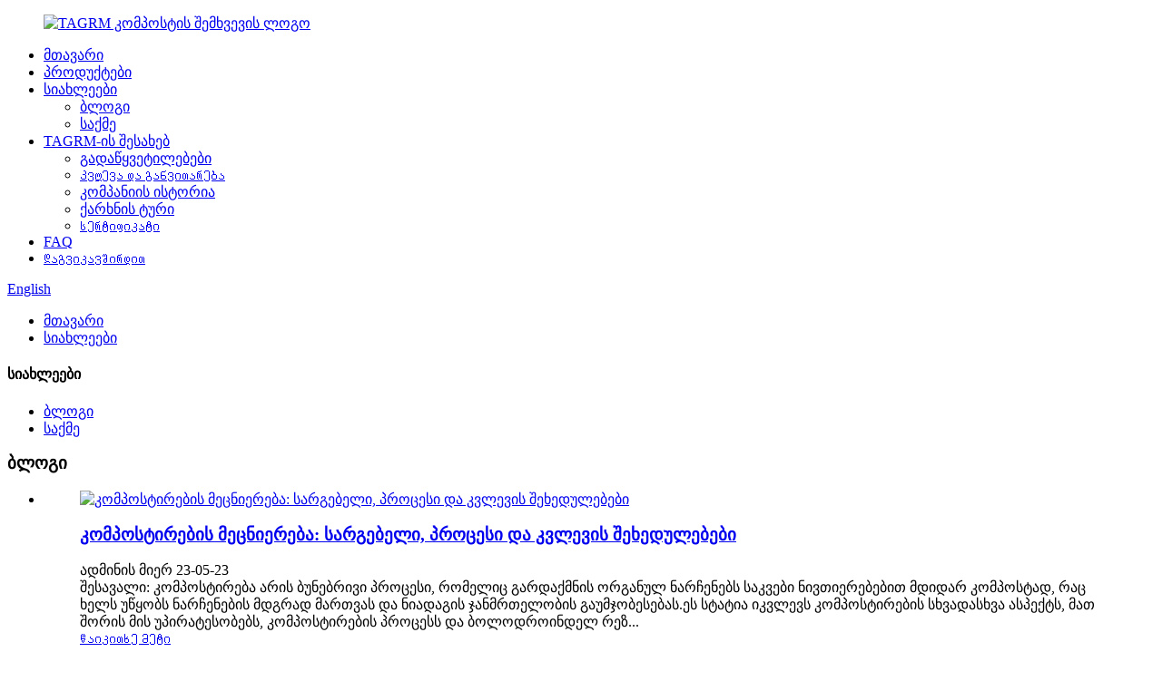

--- FILE ---
content_type: text/html
request_url: http://ka.compostturners.net/news_catalog/blog/
body_size: 12941
content:
<!DOCTYPE html> <html dir="ltr" lang="ka"> <head> <!-- Global site tag (gtag.js) - Google Analytics --> <script async src="https://www.googletagmanager.com/gtag/js?id=UA-203325128-1"></script> <script>
  window.dataLayer = window.dataLayer || [];
  function gtag(){dataLayer.push(arguments);}
  gtag('js', new Date());

  gtag('config', 'UA-203325128-1');
</script> <meta http-equiv="Content-Type" content="text/html; charset=UTF-8" /> <title>ბლოგი |</title> <meta name="viewport" content="width=device-width,initial-scale=1,minimum-scale=1,maximum-scale=1,user-scalable=no"> <link rel="apple-touch-icon-precomposed" href=""> <meta name="format-detection" content="telephone=no"> <meta name="apple-mobile-web-app-capable" content="yes"> <meta name="apple-mobile-web-app-status-bar-style" content="black"> <link href="//cdn.globalso.com/compostturners/style/global/style.css" rel="stylesheet" onload="this.onload=null;this.rel='stylesheet'"> <link href="//cdn.globalso.com/compostturners/style/public/public.css" rel="stylesheet" onload="this.onload=null;this.rel='stylesheet'">  <link rel="shortcut icon" href="//cdn.globalso.com/compostturners/公司LOGO-抠图_副本.png" /> <meta name="keywords" itemprop="keywords" content="კომპოსტირება, კომპოსტი, კომპოსტირების ტექნიკა, ორგანული ნარჩენები, კომპოსტირების ოპერაციები, კომპოსტირების საშუალებები, სათემო კომპოსტირება, ურბანული კომპოსტირება, სამრეწველო მასშტაბის კომპოსტირება, კომპოსტის სიმწიფე" />  <link rel="canonical" href="https://www.compostturners.net/news_catalog/blog/" /> <link href="//cdn.globalso.com/hide_search.css" rel="stylesheet"/><link href="//www.compostturners.net/style/ka.html.css" rel="stylesheet"/></head> <body> <div class="container"> <header class="web_head">     <div class="head_layer">       <div class="layout">         <figure class="logo"><a href="/">                 <img src="//cdn.globalso.com/compostturners/LOGO.png" alt="TAGRM კომპოსტის შემხვევის ლოგო">                 </a></figure>         <nav class="nav_wrap">           <ul class="head_nav">         <li><a href="/">მთავარი</a></li> <li><a href="/products/">პროდუქტები</a></li> <li class="current-menu-ancestor current-menu-parent"><a href="/news/">სიახლეები</a> <ul class="sub-menu"> 	<li class="nav-current"><a href="/news_catalog/blog">ბლოგი</a></li> 	<li><a href="/news_catalog/case">საქმე</a></li> </ul> </li> <li><a href="/about-tagrm-2/">TAGRM-ის შესახებ</a> <ul class="sub-menu"> 	<li><a href="/solutions/">გადაწყვეტილებები</a></li> 	<li><a href="/research-and-development/">Კვლევა და განვითარება</a></li> 	<li><a href="/company-history/">კომპანიის ისტორია</a></li> 	<li><a href="/factory-tour/">ქარხნის ტური</a></li> 	<li><a href="/certificate-2/">Სერტიფიკატი</a></li> </ul> </li> <li><a href="/faq/">FAQ</a></li> <li><a href="/contact-us/">Დაგვიკავშირდით</a></li>       </ul> 	  </nav>           <div class="head_right">  	            <b id="btn-search" class="btn--search"></b>                      <div class="change-language ensemble">   <div class="change-language-info">     <div class="change-language-title medium-title">        <div class="language-flag language-flag-en"><a href="https://www.compostturners.net/"><b class="country-flag"></b><span>English</span> </a></div>        <b class="language-icon"></b>      </div> 	<div class="change-language-cont sub-content">         <div class="empty"></div>     </div>   </div> </div> <!--theme262-->          </div> 		  <i class="head_left_bg"></i>           <i class="head_right_bg"></i>                 </div>     </div>       </header><div class="path_bar">     <div class="layout">       <ul>        <li> <a itemprop="breadcrumb" href="/">მთავარი</a></li><li> <a href="#">სიახლეები</a></li>       </ul>     </div>   </div> <section class="web_main page_main">   <div class="layout">     <aside class="aside">   <section class="aside-wrap">     <section class="side-widget">     <div class="side-tit-bar">       <h4 class="side-tit">სიახლეები</h4>     </div>     <ul class="side-cate">       <li class="nav-current"><a title="blog" href="/news_catalog/blog">ბლოგი</a></li> <li><a href="/news_catalog/case">საქმე</a></li>     </ul>   </section>      </section> </aside>    <section class="main">       <div class="blog_list">         <h1 class="page_title">ბლოგი</h1>         <ul>                     <li class="blog-item">             <figure class="item-wrap">                             <a class="item-img" href="/news/the-science-of-composting"><img class="blog-img" src="//cdn.globalso.com/compostturners/how-to-compost-1520281711_副本.jpg" alt="კომპოსტირების მეცნიერება: სარგებელი, პროცესი და კვლევის შეხედულებები"></a>                             <figcaption class="item-info">                 <h3 class="item-title"><a href="/news/the-science-of-composting">კომპოსტირების მეცნიერება: სარგებელი, პროცესი და კვლევის შეხედულებები</a></h3>                 <time>ადმინის მიერ 23-05-23</time>                 <div class="item-detail">შესავალი: კომპოსტირება არის ბუნებრივი პროცესი, რომელიც გარდაქმნის ორგანულ ნარჩენებს საკვები ნივთიერებებით მდიდარ კომპოსტად, რაც ხელს უწყობს ნარჩენების მდგრად მართვას და ნიადაგის ჯანმრთელობის გაუმჯობესებას.ეს სტატია იკვლევს კომპოსტირების სხვადასხვა ასპექტს, მათ შორის მის უპირატესობებს, კომპოსტირების პროცესს და ბოლოდროინდელ რეზ...</div>                 <a href="/news/the-science-of-composting/" class="item-more">Წაიკითხე მეტი</a> </figcaption>             </figure>           </li>                     <li class="blog-item">             <figure class="item-wrap">                             <a class="item-img" href="/news/how-to-properly-use-compost-on-farmland"><img class="blog-img" src="//cdn.globalso.com/compostturners/compost-used-in-farmland.jpg" alt="როგორ გამოვიყენოთ კომპოსტი სწორად ფერმერულ მიწაზე"></a>                             <figcaption class="item-info">                 <h3 class="item-title"><a href="/news/how-to-properly-use-compost-on-farmland">როგორ გამოვიყენოთ კომპოსტი სწორად ფერმერულ მიწაზე</a></h3>                 <time>ადმინის მიერ 23-05-08</time>                 <div class="item-detail">კომპოსტირება შესანიშნავი მიდგომაა სასოფლო-სამეურნეო ნიადაგის სტრუქტურისა და ნაყოფიერების გასაუმჯობესებლად.ფერმერებს შეუძლიათ გაზარდონ მოსავლიანობა, გამოიყენონ ნაკლები სინთეზური სასუქი და განავითარონ მდგრადი სოფლის მეურნეობა კომპოსტის გამოყენებით.იმისთვის, რომ კომპოსტი მაქსიმალურად აუმჯობესებს სასოფლო-სამეურნეო მიწას, სათანადო გამოყენება აუცილებელია...</div>                 <a href="/news/how-to-properly-use-compost-on-farmland/" class="item-more">Წაიკითხე მეტი</a> </figcaption>             </figure>           </li>                     <li class="blog-item">             <figure class="item-wrap">                             <a class="item-img" href="/news/5-steps-for-initial-processing-of-compost-raw-materials"><img class="blog-img" src="//cdn.globalso.com/compostturners/compost-pre-processing.jpg" alt="კომპოსტის ნედლეულის საწყისი დამუშავების 5 ნაბიჯი"></a>                             <figcaption class="item-info">                 <h3 class="item-title"><a href="/news/5-steps-for-initial-processing-of-compost-raw-materials">კომპოსტის ნედლეულის საწყისი დამუშავების 5 ნაბიჯი</a></h3>                 <time>ადმინის მიერ 23-03-24</time>                 <div class="item-detail">კომპოსტირება არის პროცესი, რომელიც ახდენს ორგანული ნარჩენების დეგრადაციას და სტაბილიზაციას მიკროორგანიზმების მოქმედებით ნიადაგის გამოყენებისთვის შესაფერისი პროდუქტის წარმოქმნის მიზნით.დუღილის პროცესი ასევე სხვა სახელია კომპოსტისთვის.ორგანული ნარჩენები მუდმივად უნდა იყოს მონელებული, სტაბილიზირებული და ორგანული ...</div>                 <a href="/news/5-steps-for-initial-processing-of-compost-raw-materials/" class="item-more">Წაიკითხე მეტი</a> </figcaption>             </figure>           </li>                     <li class="blog-item">             <figure class="item-wrap">                             <a class="item-img" href="/news/3-benefits-of-large-scale-compost-production"><img class="blog-img" src="//cdn.globalso.com/compostturners/M4800-6003381.jpg" alt="3 ფართომასშტაბიანი კომპოსტის წარმოების სარგებელი"></a>                             <figcaption class="item-info">                 <h3 class="item-title"><a href="/news/3-benefits-of-large-scale-compost-production">3 ფართომასშტაბიანი კომპოსტის წარმოების სარგებელი</a></h3>                 <time>ადმინის მიერ 23-03-02</time>                 <div class="item-detail">კომპოსტირება სულ უფრო პოპულარული ხდება, რადგან ადამიანები ეძებენ გზებს ნახშირბადის ანაბეჭდის შესამცირებლად.კომპოსტირება არის ორგანული ნარჩენების მასალების გადამუშავების ეფექტური გზა, ამასთან, უზრუნველყოფს მაღალი ხარისხის საკვები ნივთიერებების წყაროს, რომელიც შეიძლება გამოყენებულ იქნას ნიადაგის ნაყოფიერების გასაუმჯობესებლად და კულტურების აყვავებისთვის.როგორც...</div>                 <a href="/news/3-benefits-of-large-scale-compost-production/" class="item-more">Წაიკითხე მეტი</a> </figcaption>             </figure>           </li>                     <li class="blog-item">             <figure class="item-wrap">                             <a class="item-img" href="/news/how-to-design-an-organic-fertilizer-production-line"><img class="blog-img" src="//cdn.globalso.com/compostturners/微信图片_20220614151225_副本1.png" alt="როგორ შევქმნათ ორგანული სასუქის წარმოების ხაზი?"></a>                             <figcaption class="item-info">                 <h3 class="item-title"><a href="/news/how-to-design-an-organic-fertilizer-production-line">როგორ შევქმნათ ორგანული სასუქის წარმოების ხაზი?</a></h3>                 <time>ადმინის მიერ 23-02-22</time>                 <div class="item-detail">ორგანული საკვებისადმი ლტოლვამ და მისმა უპირატესობებმა გარემოზე განაპირობა ორგანული სასუქის წარმოების პოპულარობის ზრდა.მაქსიმალური ეფექტურობის, ეფექტურობისა და მდგრადობის უზრუნველსაყოფად, ორგანული სასუქის წარმოების ხაზის დაპროექტება მოითხოვს ფრთხილად დაგეგმვას და გათვალისწინებას...</div>                 <a href="/news/how-to-design-an-organic-fertilizer-production-line/" class="item-more">Წაიკითხე მეტი</a> </figcaption>             </figure>           </li>                     <li class="blog-item">             <figure class="item-wrap">                             <a class="item-img" href="/news/advantages-of-small-compost-turner"><img class="blog-img" src="//cdn.globalso.com/compostturners/M2000-800800滤镜1.png" alt="მცირე კომპოსტის შემხვევის უპირატესობები"></a>                             <figcaption class="item-info">                 <h3 class="item-title"><a href="/news/advantages-of-small-compost-turner">მცირე კომპოსტის შემხვევის უპირატესობები</a></h3>                 <time>ადმინის მიერ 23-01-30</time>                 <div class="item-detail">ცხოველური ნაკელი იდეალური ორგანული სასუქია სოფლის მეურნეობის წარმოებაში.სათანადო გამოყენებამ შეიძლება გააუმჯობესოს ნიადაგი, გააუმჯობესოს ნიადაგის ნაყოფიერება და თავიდან აიცილოს ნიადაგის ხარისხის დაქვეითება.თუმცა, პირდაპირ გამოყენებამ შეიძლება გამოიწვიოს გარემოს დაბინძურება და სოფლის მეურნეობის პროდუქტების დაბალი ხარისხი.დენისთვის...</div>                 <a href="/news/advantages-of-small-compost-turner/" class="item-more">Წაიკითხე მეტი</a> </figcaption>             </figure>           </li>                     <li class="blog-item">             <figure class="item-wrap">                             <a class="item-img" href="/news/12-materials-cause-compost-stink-and-bugs"><img class="blog-img" src="//cdn.globalso.com/compostturners/how-to-easily-make-a-compost.jpeg" alt="12 მასალა, რომელიც იწვევს კომპოსტის სუნს და ბუშტუკებს"></a>                             <figcaption class="item-info">                 <h3 class="item-title"><a href="/news/12-materials-cause-compost-stink-and-bugs">12 მასალა, რომელიც იწვევს კომპოსტის სუნს და ბუშტუკებს</a></h3>                 <time>ადმინის მიერ 22-09-02</time>                 <div class="item-detail">ახლა ბევრ მეგობარს მოსწონს სახლში კომპოსტის დამზადება, რამაც შეიძლება შეამციროს პესტიციდების გამოყენების სიხშირე, დაზოგოს ბევრი ფული და გააუმჯობესოს ნიადაგი ეზოში.მოდით ვისაუბროთ იმაზე, თუ როგორ ავიცილოთ თავიდან კომპოსტირება, როდესაც ის უფრო ჯანსაღი, მარტივია და თავიდან აიცილოთ მწერები ან სუნიანი.თუ გიყვართ ორგანული მებაღეობა...</div>                 <a href="/news/12-materials-cause-compost-stink-and-bugs/" class="item-more">Წაიკითხე მეტი</a> </figcaption>             </figure>           </li>                     <li class="blog-item">             <figure class="item-wrap">                             <a class="item-img" href="/news/how-to-make-compost-at-home"><img class="blog-img" src="//cdn.globalso.com/compostturners/maxresdefault.jpg" alt="როგორ მოვამზადოთ კომპოსტი სახლში?"></a>                             <figcaption class="item-info">                 <h3 class="item-title"><a href="/news/how-to-make-compost-at-home">როგორ მოვამზადოთ კომპოსტი სახლში?</a></h3>                 <time>ადმინის მიერ 22-08-18</time>                 <div class="item-detail">კომპოსტირება არის ციკლური ტექნიკა, რომელიც მოიცავს ბოსტნეულის სხვადასხვა კომპონენტის, მაგალითად, ბოსტნეულის ნარჩენების დაშლას და დუღილს ბოსტანში.ტოტები და ჩამოცვენილი ფოთლებიც კი შეიძლება დაბრუნდეს ნიადაგში კომპოსტირების სწორი პროცესით.ნარჩენი საკვებიდან მიღებული კომპოსტი...</div>                 <a href="/news/how-to-make-compost-at-home/" class="item-more">Წაიკითხე მეტი</a> </figcaption>             </figure>           </li>                     <li class="blog-item">             <figure class="item-wrap">                             <a class="item-img" href="/news/how-to-make-compost-from-weeds"><img class="blog-img" src="//cdn.globalso.com/compostturners/weeds-in-compost.jpg" alt="როგორ მოვამზადოთ კომპოსტი სარეველებისგან"></a>                             <figcaption class="item-info">                 <h3 class="item-title"><a href="/news/how-to-make-compost-from-weeds">როგორ მოვამზადოთ კომპოსტი სარეველებისგან</a></h3>                 <time>ადმინისტრატორის მიერ 22-08-11</time>                 <div class="item-detail">სარეველა ან ველური ბალახი ბუნებრივ ეკოსისტემაში ძალიან მტკიცე არსებობაა.სარეველას სარეველას ზოგადად სასოფლო-სამეურნეო წარმოების ან მებაღეობის დროს მაქსიმალურად ვიშორებთ.მაგრამ ამოღებული ბალახი არ არის უბრალოდ გადაყრილი, არამედ შეუძლია კარგი კომპოსტის შექმნა, თუ სათანადოდ კომპოსტირდება.სარეველების გამოყენება ...</div>                 <a href="/news/how-to-make-compost-from-weeds/" class="item-more">Წაიკითხე მეტი</a> </figcaption>             </figure>           </li>                     <li class="blog-item">             <figure class="item-wrap">                             <a class="item-img" href="/news/tips-for-making-compost"><img class="blog-img" src="//cdn.globalso.com/compostturners/compost-pile1.jpg" alt="5 რჩევა სახლში კომპოსტის მოსამზადებლად"></a>                             <figcaption class="item-info">                 <h3 class="item-title"><a href="/news/tips-for-making-compost">5 რჩევა სახლში კომპოსტის მოსამზადებლად</a></h3>                 <time>ადმინის მიერ 22-08-05</time>                 <div class="item-detail">ახლა უფრო და უფრო მეტი ოჯახი იწყებს სწავლას ხელთ არსებული ორგანული მასალების გამოყენებას კომპოსტის დასამზადებლად მათი ეზოს, ბაღის და პატარა ბოსტანის ნიადაგის გასაუმჯობესებლად.თუმცა, ზოგიერთი მეგობრის მიერ დამზადებული კომპოსტი ყოველთვის არასრულყოფილია და კომპოსტის დამზადების ზოგიერთი დეტალი ცოტა რამ არის ცნობილი, ამიტომ ჩვენ&#...</div>                 <a href="/news/tips-for-making-compost/" class="item-more">Წაიკითხე მეტი</a> </figcaption>             </figure>           </li>                   </ul>         <div class="page_bar">           <div class="pages"><a href='/news_catalog/blog/' class='current'>1</a><a href='/news_catalog/blog/page/2/'>2</a><a href='/news_catalog/blog/page/3/'>3</a><a href='/news_catalog/blog/page/4/'>4</a><a href="/news_catalog/blog/page/2/" >შემდეგი &gt;</a><a href='/news_catalog/blog/page/4/' class='extend' title='The Last Page'>>></a> <span class='current2'>გვერდი 1/4</span></div>         </div>       </div>     </section>   </div> </section>   <footer class="web_footer">     <section class="foot_service">       <div class="layout">    <div class="foot_items">        <nav class="foot_item foot_item_nav wow fadeInLeftA" data-wow-delay=".1s" data-wow-duration=".8s">             <div class="foot_item_hd">               <!--<h2 class="title">INFORMATION</h2>-->               <h2 class="title">მთავარი ბმულები</h2>                            </div>             <div class="foot_item_bd">               <ul class="foot_txt_list">               <li><a>ცხელი ტეგები</a></li> <li><a href="/sitemap.xml">საიტის რუკა.xml</a></li> <li><a href="/featured/">გამორჩეული პროდუქტები</a></li>               </ul>             </div>           </nav> 		  <nav class="foot_item foot_item_nav wow fadeInLeftA" data-wow-delay=".1s" data-wow-duration=".8s">             <div class="foot_item_hd">               <h2 class="title">მისამართი</h2>             </div>             <div class="foot_item_bd">               <address class="foot_contact_list">                 <ul>                   <li class="contact_item">                    <div class="contact_txt">                      <p class="item_val">NO.399, Wuxiang Avenue, Liangqing District, Nanning, Guangxi, ჩინეთი</p>                  </div>                   </li>                   <!--<li class="contact_item">                    <div class="contact_txt">                      <span class="contact_label">Call Us Now: </span>                       <p class="item_val"><a class="tel_link" href="tel:86-18070929871"></a>86-18070929871</p>                  </div>                   </li>                   <li class="contact_item">                    <div class="contact_txt">                      <p class="item_val"><a href="mailto:sale@tagrm.com" class="add_email12">sale@tagrm.com</a></p>                  </div>                   </li>-->                 </ul>               </address>             </div>           </nav>            	     <nav class="foot_item foot_item_contac wow fadeInLeftA" data-wow-delay=".1s" data-wow-duration=".8s">             <div class="foot_item_hd">               <h2 class="title">Საკონტაქტო ინფორმაცია</h2>             </div>             <div class="foot_item_bd">               <address class="foot_contact_list">                 <ul>                   <!--<li class="contact_item">                    <div class="contact_txt">                      <p class="item_val">NO.399, Wuxiang Avenue, Liangqing District, Nanning, Guangxi, China</p>                  </div>                   </li>-->                   <li class="contact_item">                    <div class="contact_txt">                      <img src="//cdn.globalso.com/compostturners/style/global/img/custom_service/footer_hotline.png">                      <span class="contact_label">დაგვირეკეთ ახლავე:</span>                       <p class="item_val"><a class="tel_link" href="tel:86-18070929871">86-18070929871</p></a>                   </div>                   </li>                   <li class="contact_item">                    <div class="contact_txt">                        <img src="//cdn.globalso.com/compostturners/style/global/img/custom_service/footer_mail.png">                      <p class="item_val"><a href="mailto:sale@tagrm.com" class="add_email12">sale@tagrm.com</a></p>                  </div>                   </li>                 </ul>               </address>             </div>           </nav>            		 <nav class="foot_item foot_item_follow wow fadeInLeftA" data-wow-delay=".1s" data-wow-duration=".8s">             <div class="foot_item_hd">               <h2 class="title">ᲛᲝᲒᲕᲧᲔᲕᲘ</h2>             </div>             <div class="foot_item_bd">               <div class="company_subscribe">                 <div class="learn_more">                   <a class="button" href="javascript:">გამოკითხვა ახლავე</a>                 </div>               </div>               <!--<ul class="foot_sns">                              <li><a target="_blank" href="https://www.facebook.com/"><img src="//cdn.globalso.com/compostturners/facebook.png" alt="facebook"></a></li>                         <li><a target="_blank" href=""><img src="//cdn.globalso.com/compostturners/linkedin.png" alt="linkedin"></a></li>                         <li><a target="_blank" href=""><img src="//cdn.globalso.com/compostturners/twitter.png" alt="twitter"></a></li>                         <li><a target="_blank" href=""><img src="//cdn.globalso.com/compostturners/youtube.png" alt="youtube"></a></li>                           </ul>-->             </div>                       </nav>                    </div>         <ul class="foot_sns">                              <li><a target="_blank" href="https://www.facebook.com/"><img src="//cdn.globalso.com/compostturners/facebook.png" alt="ფეისბუქი"></a></li>                         <li><a target="_blank" href=""><img src="//cdn.globalso.com/compostturners/linkedin.png" alt="linkedin"></a></li>                         <li><a target="_blank" href=""><img src="//cdn.globalso.com/compostturners/twitter.png" alt="ტვიტერი"></a></li>                         <li><a target="_blank" href=""><img src="//cdn.globalso.com/compostturners/youtube.png" alt="youtube"></a></li>                           </ul>       </div>     </section> 	 	  	      <section class="foot_bar wow fadeInUpA" data-wow-delay=".1s" data-wow-duration=".8s">       <div class="layout">         <div class="copyright">© საავტორო უფლება - 2010-2021: ყველა უფლება დაცულია.</div>       </div>     </section>   </footer> <aside class="scrollsidebar" id="scrollsidebar">   <div class="side_content">     <div class="side_list">       <header class="hd"><img src="//cdn.globalso.com/title_pic.png" alt="ონლაინ ინუირი"/></header>       <div class="cont">         <li><a class="email" href="javascript:" onclick="showMsgPop();">ელ.ფოსტის გაგზავნა</a></li>                                       </div>             <div class="t-code"> <a href=""><img width="120px" src="//cdn.globalso.com/compostturners/13822531567_副本.jpg" alt=""></a><br/>         <center>Android</center>       </div>                   <div class="t-code"> <a href=""><img width="120px" src="//cdn.globalso.com/compostturners/13822531567_副本.jpg" alt=""></a><br/>         <center>IOS</center>       </div>             <div class="side_title"><a  class="close_btn"><span>x</span></a></div>     </div>   </div>   <div class="show_btn"></div> </aside> <div class="inquiry-pop-bd">   <div class="inquiry-pop"> <i class="ico-close-pop" onclick="hideMsgPop();"></i>      <script type="text/javascript" src="//www.globalso.site/form.js"></script>    </div> </div> </div> <div class="web-search"> <b id="btn-search-close" class="btn--search-close"></b>   <div style=" width:100%">     <div class="head-search">       <form  action="/search.php" method="get">         <input class="search-ipt" name="s" placeholder="Start Typing..." />         <input class="search-btn" type="submit" value=" " /> 		<input type="hidden" name="cat" value="490"/>         <span class="search-attr">დააჭირეთ Enter საძიებლად ან ESC დახურვისთვის</span>       </form>     </div>   </div> </div> <script type="text/javascript" src="//cdn.globalso.com/compostturners/style/global/js/jquery.min.js"></script>  <script type="text/javascript" src="//cdn.globalso.com/compostturners/style/global/js/common.js"></script> <script type="text/javascript" src="//cdn.globalso.com/compostturners/style/public/public.js"></script>  <!--[if lt IE 9]> <script src="//cdn.globalso.com/compostturners/style/global/js/html5.js"></script> <![endif]--> <ul class="prisna-wp-translate-seo" id="prisna-translator-seo"><li class="language-flag language-flag-en"><a href="https://www.compostturners.net/news_catalog/blog/" title="English" target="_blank"><b class="country-flag"></b><span>English</span></a></li><li class="language-flag language-flag-en"><a href="http://en.compostturners.net/news_catalog/blog/" title="English" target="_blank"><b class="country-flag"></b><span>English</span></a></li><li class="language-flag language-flag-zh"><a href="http://zh.compostturners.net/news_catalog/blog/" title="Chinese" target="_blank"><b class="country-flag"></b><span>Chinese</span></a></li><li class="language-flag language-flag-zh-TW"><a href="http://zh-TW.compostturners.net/news_catalog/blog/" title="Chinese" target="_blank"><b class="country-flag"></b><span>Chinese</span></a></li><li class="language-flag language-flag-fr"><a href="http://fr.compostturners.net/news_catalog/blog/" title="French" target="_blank"><b class="country-flag"></b><span>French</span></a></li><li class="language-flag language-flag-de"><a href="http://de.compostturners.net/news_catalog/blog/" title="German" target="_blank"><b class="country-flag"></b><span>German</span></a></li><li class="language-flag language-flag-pt"><a href="http://pt.compostturners.net/news_catalog/blog/" title="Portuguese" target="_blank"><b class="country-flag"></b><span>Portuguese</span></a></li><li class="language-flag language-flag-es"><a href="http://es.compostturners.net/news_catalog/blog/" title="Spanish" target="_blank"><b class="country-flag"></b><span>Spanish</span></a></li><li class="language-flag language-flag-ru"><a href="http://ru.compostturners.net/news_catalog/blog/" title="Russian" target="_blank"><b class="country-flag"></b><span>Russian</span></a></li><li class="language-flag language-flag-ja"><a href="http://ja.compostturners.net/news_catalog/blog/" title="Japanese" target="_blank"><b class="country-flag"></b><span>Japanese</span></a></li><li class="language-flag language-flag-ko"><a href="http://ko.compostturners.net/news_catalog/blog/" title="Korean" target="_blank"><b class="country-flag"></b><span>Korean</span></a></li><li class="language-flag language-flag-ar"><a href="http://ar.compostturners.net/news_catalog/blog/" title="Arabic" target="_blank"><b class="country-flag"></b><span>Arabic</span></a></li><li class="language-flag language-flag-ga"><a href="http://ga.compostturners.net/news_catalog/blog/" title="Irish" target="_blank"><b class="country-flag"></b><span>Irish</span></a></li><li class="language-flag language-flag-el"><a href="http://el.compostturners.net/news_catalog/blog/" title="Greek" target="_blank"><b class="country-flag"></b><span>Greek</span></a></li><li class="language-flag language-flag-tr"><a href="http://tr.compostturners.net/news_catalog/blog/" title="Turkish" target="_blank"><b class="country-flag"></b><span>Turkish</span></a></li><li class="language-flag language-flag-it"><a href="http://it.compostturners.net/news_catalog/blog/" title="Italian" target="_blank"><b class="country-flag"></b><span>Italian</span></a></li><li class="language-flag language-flag-da"><a href="http://da.compostturners.net/news_catalog/blog/" title="Danish" target="_blank"><b class="country-flag"></b><span>Danish</span></a></li><li class="language-flag language-flag-ro"><a href="http://ro.compostturners.net/news_catalog/blog/" title="Romanian" target="_blank"><b class="country-flag"></b><span>Romanian</span></a></li><li class="language-flag language-flag-id"><a href="http://id.compostturners.net/news_catalog/blog/" title="Indonesian" target="_blank"><b class="country-flag"></b><span>Indonesian</span></a></li><li class="language-flag language-flag-cs"><a href="http://cs.compostturners.net/news_catalog/blog/" title="Czech" target="_blank"><b class="country-flag"></b><span>Czech</span></a></li><li class="language-flag language-flag-af"><a href="http://af.compostturners.net/news_catalog/blog/" title="Afrikaans" target="_blank"><b class="country-flag"></b><span>Afrikaans</span></a></li><li class="language-flag language-flag-sv"><a href="http://sv.compostturners.net/news_catalog/blog/" title="Swedish" target="_blank"><b class="country-flag"></b><span>Swedish</span></a></li><li class="language-flag language-flag-pl"><a href="http://pl.compostturners.net/news_catalog/blog/" title="Polish" target="_blank"><b class="country-flag"></b><span>Polish</span></a></li><li class="language-flag language-flag-eu"><a href="http://eu.compostturners.net/news_catalog/blog/" title="Basque" target="_blank"><b class="country-flag"></b><span>Basque</span></a></li><li class="language-flag language-flag-ca"><a href="http://ca.compostturners.net/news_catalog/blog/" title="Catalan" target="_blank"><b class="country-flag"></b><span>Catalan</span></a></li><li class="language-flag language-flag-eo"><a href="http://eo.compostturners.net/news_catalog/blog/" title="Esperanto" target="_blank"><b class="country-flag"></b><span>Esperanto</span></a></li><li class="language-flag language-flag-hi"><a href="http://hi.compostturners.net/news_catalog/blog/" title="Hindi" target="_blank"><b class="country-flag"></b><span>Hindi</span></a></li><li class="language-flag language-flag-lo"><a href="http://lo.compostturners.net/news_catalog/blog/" title="Lao" target="_blank"><b class="country-flag"></b><span>Lao</span></a></li><li class="language-flag language-flag-sq"><a href="http://sq.compostturners.net/news_catalog/blog/" title="Albanian" target="_blank"><b class="country-flag"></b><span>Albanian</span></a></li><li class="language-flag language-flag-am"><a href="http://am.compostturners.net/news_catalog/blog/" title="Amharic" target="_blank"><b class="country-flag"></b><span>Amharic</span></a></li><li class="language-flag language-flag-hy"><a href="http://hy.compostturners.net/news_catalog/blog/" title="Armenian" target="_blank"><b class="country-flag"></b><span>Armenian</span></a></li><li class="language-flag language-flag-az"><a href="http://az.compostturners.net/news_catalog/blog/" title="Azerbaijani" target="_blank"><b class="country-flag"></b><span>Azerbaijani</span></a></li><li class="language-flag language-flag-be"><a href="http://be.compostturners.net/news_catalog/blog/" title="Belarusian" target="_blank"><b class="country-flag"></b><span>Belarusian</span></a></li><li class="language-flag language-flag-bn"><a href="http://bn.compostturners.net/news_catalog/blog/" title="Bengali" target="_blank"><b class="country-flag"></b><span>Bengali</span></a></li><li class="language-flag language-flag-bs"><a href="http://bs.compostturners.net/news_catalog/blog/" title="Bosnian" target="_blank"><b class="country-flag"></b><span>Bosnian</span></a></li><li class="language-flag language-flag-bg"><a href="http://bg.compostturners.net/news_catalog/blog/" title="Bulgarian" target="_blank"><b class="country-flag"></b><span>Bulgarian</span></a></li><li class="language-flag language-flag-ceb"><a href="http://ceb.compostturners.net/news_catalog/blog/" title="Cebuano" target="_blank"><b class="country-flag"></b><span>Cebuano</span></a></li><li class="language-flag language-flag-ny"><a href="http://ny.compostturners.net/news_catalog/blog/" title="Chichewa" target="_blank"><b class="country-flag"></b><span>Chichewa</span></a></li><li class="language-flag language-flag-co"><a href="http://co.compostturners.net/news_catalog/blog/" title="Corsican" target="_blank"><b class="country-flag"></b><span>Corsican</span></a></li><li class="language-flag language-flag-hr"><a href="http://hr.compostturners.net/news_catalog/blog/" title="Croatian" target="_blank"><b class="country-flag"></b><span>Croatian</span></a></li><li class="language-flag language-flag-nl"><a href="http://nl.compostturners.net/news_catalog/blog/" title="Dutch" target="_blank"><b class="country-flag"></b><span>Dutch</span></a></li><li class="language-flag language-flag-et"><a href="http://et.compostturners.net/news_catalog/blog/" title="Estonian" target="_blank"><b class="country-flag"></b><span>Estonian</span></a></li><li class="language-flag language-flag-tl"><a href="http://tl.compostturners.net/news_catalog/blog/" title="Filipino" target="_blank"><b class="country-flag"></b><span>Filipino</span></a></li><li class="language-flag language-flag-fi"><a href="http://fi.compostturners.net/news_catalog/blog/" title="Finnish" target="_blank"><b class="country-flag"></b><span>Finnish</span></a></li><li class="language-flag language-flag-fy"><a href="http://fy.compostturners.net/news_catalog/blog/" title="Frisian" target="_blank"><b class="country-flag"></b><span>Frisian</span></a></li><li class="language-flag language-flag-gl"><a href="http://gl.compostturners.net/news_catalog/blog/" title="Galician" target="_blank"><b class="country-flag"></b><span>Galician</span></a></li><li class="language-flag language-flag-ka"><a href="http://ka.compostturners.net/news_catalog/blog/" title="Georgian" target="_blank"><b class="country-flag"></b><span>Georgian</span></a></li><li class="language-flag language-flag-gu"><a href="http://gu.compostturners.net/news_catalog/blog/" title="Gujarati" target="_blank"><b class="country-flag"></b><span>Gujarati</span></a></li><li class="language-flag language-flag-ht"><a href="http://ht.compostturners.net/news_catalog/blog/" title="Haitian" target="_blank"><b class="country-flag"></b><span>Haitian</span></a></li><li class="language-flag language-flag-ha"><a href="http://ha.compostturners.net/news_catalog/blog/" title="Hausa" target="_blank"><b class="country-flag"></b><span>Hausa</span></a></li><li class="language-flag language-flag-haw"><a href="http://haw.compostturners.net/news_catalog/blog/" title="Hawaiian" target="_blank"><b class="country-flag"></b><span>Hawaiian</span></a></li><li class="language-flag language-flag-iw"><a href="http://iw.compostturners.net/news_catalog/blog/" title="Hebrew" target="_blank"><b class="country-flag"></b><span>Hebrew</span></a></li><li class="language-flag language-flag-hmn"><a href="http://hmn.compostturners.net/news_catalog/blog/" title="Hmong" target="_blank"><b class="country-flag"></b><span>Hmong</span></a></li><li class="language-flag language-flag-hu"><a href="http://hu.compostturners.net/news_catalog/blog/" title="Hungarian" target="_blank"><b class="country-flag"></b><span>Hungarian</span></a></li><li class="language-flag language-flag-is"><a href="http://is.compostturners.net/news_catalog/blog/" title="Icelandic" target="_blank"><b class="country-flag"></b><span>Icelandic</span></a></li><li class="language-flag language-flag-ig"><a href="http://ig.compostturners.net/news_catalog/blog/" title="Igbo" target="_blank"><b class="country-flag"></b><span>Igbo</span></a></li><li class="language-flag language-flag-jw"><a href="http://jw.compostturners.net/news_catalog/blog/" title="Javanese" target="_blank"><b class="country-flag"></b><span>Javanese</span></a></li><li class="language-flag language-flag-kn"><a href="http://kn.compostturners.net/news_catalog/blog/" title="Kannada" target="_blank"><b class="country-flag"></b><span>Kannada</span></a></li><li class="language-flag language-flag-kk"><a href="http://kk.compostturners.net/news_catalog/blog/" title="Kazakh" target="_blank"><b class="country-flag"></b><span>Kazakh</span></a></li><li class="language-flag language-flag-km"><a href="http://km.compostturners.net/news_catalog/blog/" title="Khmer" target="_blank"><b class="country-flag"></b><span>Khmer</span></a></li><li class="language-flag language-flag-ku"><a href="http://ku.compostturners.net/news_catalog/blog/" title="Kurdish" target="_blank"><b class="country-flag"></b><span>Kurdish</span></a></li><li class="language-flag language-flag-ky"><a href="http://ky.compostturners.net/news_catalog/blog/" title="Kyrgyz" target="_blank"><b class="country-flag"></b><span>Kyrgyz</span></a></li><li class="language-flag language-flag-la"><a href="http://la.compostturners.net/news_catalog/blog/" title="Latin" target="_blank"><b class="country-flag"></b><span>Latin</span></a></li><li class="language-flag language-flag-lv"><a href="http://lv.compostturners.net/news_catalog/blog/" title="Latvian" target="_blank"><b class="country-flag"></b><span>Latvian</span></a></li><li class="language-flag language-flag-lt"><a href="http://lt.compostturners.net/news_catalog/blog/" title="Lithuanian" target="_blank"><b class="country-flag"></b><span>Lithuanian</span></a></li><li class="language-flag language-flag-lb"><a href="http://lb.compostturners.net/news_catalog/blog/" title="Luxembou.." target="_blank"><b class="country-flag"></b><span>Luxembou..</span></a></li><li class="language-flag language-flag-mk"><a href="http://mk.compostturners.net/news_catalog/blog/" title="Macedonian" target="_blank"><b class="country-flag"></b><span>Macedonian</span></a></li><li class="language-flag language-flag-mg"><a href="http://mg.compostturners.net/news_catalog/blog/" title="Malagasy" target="_blank"><b class="country-flag"></b><span>Malagasy</span></a></li><li class="language-flag language-flag-ms"><a href="http://ms.compostturners.net/news_catalog/blog/" title="Malay" target="_blank"><b class="country-flag"></b><span>Malay</span></a></li><li class="language-flag language-flag-ml"><a href="http://ml.compostturners.net/news_catalog/blog/" title="Malayalam" target="_blank"><b class="country-flag"></b><span>Malayalam</span></a></li><li class="language-flag language-flag-mt"><a href="http://mt.compostturners.net/news_catalog/blog/" title="Maltese" target="_blank"><b class="country-flag"></b><span>Maltese</span></a></li><li class="language-flag language-flag-mi"><a href="http://mi.compostturners.net/news_catalog/blog/" title="Maori" target="_blank"><b class="country-flag"></b><span>Maori</span></a></li><li class="language-flag language-flag-mr"><a href="http://mr.compostturners.net/news_catalog/blog/" title="Marathi" target="_blank"><b class="country-flag"></b><span>Marathi</span></a></li><li class="language-flag language-flag-mn"><a href="http://mn.compostturners.net/news_catalog/blog/" title="Mongolian" target="_blank"><b class="country-flag"></b><span>Mongolian</span></a></li><li class="language-flag language-flag-my"><a href="http://my.compostturners.net/news_catalog/blog/" title="Burmese" target="_blank"><b class="country-flag"></b><span>Burmese</span></a></li><li class="language-flag language-flag-ne"><a href="http://ne.compostturners.net/news_catalog/blog/" title="Nepali" target="_blank"><b class="country-flag"></b><span>Nepali</span></a></li><li class="language-flag language-flag-no"><a href="http://no.compostturners.net/news_catalog/blog/" title="Norwegian" target="_blank"><b class="country-flag"></b><span>Norwegian</span></a></li><li class="language-flag language-flag-ps"><a href="http://ps.compostturners.net/news_catalog/blog/" title="Pashto" target="_blank"><b class="country-flag"></b><span>Pashto</span></a></li><li class="language-flag language-flag-fa"><a href="http://fa.compostturners.net/news_catalog/blog/" title="Persian" target="_blank"><b class="country-flag"></b><span>Persian</span></a></li><li class="language-flag language-flag-pa"><a href="http://pa.compostturners.net/news_catalog/blog/" title="Punjabi" target="_blank"><b class="country-flag"></b><span>Punjabi</span></a></li><li class="language-flag language-flag-sr"><a href="http://sr.compostturners.net/news_catalog/blog/" title="Serbian" target="_blank"><b class="country-flag"></b><span>Serbian</span></a></li><li class="language-flag language-flag-st"><a href="http://st.compostturners.net/news_catalog/blog/" title="Sesotho" target="_blank"><b class="country-flag"></b><span>Sesotho</span></a></li><li class="language-flag language-flag-si"><a href="http://si.compostturners.net/news_catalog/blog/" title="Sinhala" target="_blank"><b class="country-flag"></b><span>Sinhala</span></a></li><li class="language-flag language-flag-sk"><a href="http://sk.compostturners.net/news_catalog/blog/" title="Slovak" target="_blank"><b class="country-flag"></b><span>Slovak</span></a></li><li class="language-flag language-flag-sl"><a href="http://sl.compostturners.net/news_catalog/blog/" title="Slovenian" target="_blank"><b class="country-flag"></b><span>Slovenian</span></a></li><li class="language-flag language-flag-so"><a href="http://so.compostturners.net/news_catalog/blog/" title="Somali" target="_blank"><b class="country-flag"></b><span>Somali</span></a></li><li class="language-flag language-flag-sm"><a href="http://sm.compostturners.net/news_catalog/blog/" title="Samoan" target="_blank"><b class="country-flag"></b><span>Samoan</span></a></li><li class="language-flag language-flag-gd"><a href="http://gd.compostturners.net/news_catalog/blog/" title="Scots Gaelic" target="_blank"><b class="country-flag"></b><span>Scots Gaelic</span></a></li><li class="language-flag language-flag-sn"><a href="http://sn.compostturners.net/news_catalog/blog/" title="Shona" target="_blank"><b class="country-flag"></b><span>Shona</span></a></li><li class="language-flag language-flag-sd"><a href="http://sd.compostturners.net/news_catalog/blog/" title="Sindhi" target="_blank"><b class="country-flag"></b><span>Sindhi</span></a></li><li class="language-flag language-flag-su"><a href="http://su.compostturners.net/news_catalog/blog/" title="Sundanese" target="_blank"><b class="country-flag"></b><span>Sundanese</span></a></li><li class="language-flag language-flag-sw"><a href="http://sw.compostturners.net/news_catalog/blog/" title="Swahili" target="_blank"><b class="country-flag"></b><span>Swahili</span></a></li><li class="language-flag language-flag-tg"><a href="http://tg.compostturners.net/news_catalog/blog/" title="Tajik" target="_blank"><b class="country-flag"></b><span>Tajik</span></a></li><li class="language-flag language-flag-ta"><a href="http://ta.compostturners.net/news_catalog/blog/" title="Tamil" target="_blank"><b class="country-flag"></b><span>Tamil</span></a></li><li class="language-flag language-flag-te"><a href="http://te.compostturners.net/news_catalog/blog/" title="Telugu" target="_blank"><b class="country-flag"></b><span>Telugu</span></a></li><li class="language-flag language-flag-th"><a href="http://th.compostturners.net/news_catalog/blog/" title="Thai" target="_blank"><b class="country-flag"></b><span>Thai</span></a></li><li class="language-flag language-flag-uk"><a href="http://uk.compostturners.net/news_catalog/blog/" title="Ukrainian" target="_blank"><b class="country-flag"></b><span>Ukrainian</span></a></li><li class="language-flag language-flag-ur"><a href="http://ur.compostturners.net/news_catalog/blog/" title="Urdu" target="_blank"><b class="country-flag"></b><span>Urdu</span></a></li><li class="language-flag language-flag-uz"><a href="http://uz.compostturners.net/news_catalog/blog/" title="Uzbek" target="_blank"><b class="country-flag"></b><span>Uzbek</span></a></li><li class="language-flag language-flag-vi"><a href="http://vi.compostturners.net/news_catalog/blog/" title="Vietnamese" target="_blank"><b class="country-flag"></b><span>Vietnamese</span></a></li><li class="language-flag language-flag-cy"><a href="http://cy.compostturners.net/news_catalog/blog/" title="Welsh" target="_blank"><b class="country-flag"></b><span>Welsh</span></a></li><li class="language-flag language-flag-xh"><a href="http://xh.compostturners.net/news_catalog/blog/" title="Xhosa" target="_blank"><b class="country-flag"></b><span>Xhosa</span></a></li><li class="language-flag language-flag-yi"><a href="http://yi.compostturners.net/news_catalog/blog/" title="Yiddish" target="_blank"><b class="country-flag"></b><span>Yiddish</span></a></li><li class="language-flag language-flag-yo"><a href="http://yo.compostturners.net/news_catalog/blog/" title="Yoruba" target="_blank"><b class="country-flag"></b><span>Yoruba</span></a></li><li class="language-flag language-flag-zu"><a href="http://zu.compostturners.net/news_catalog/blog/" title="Zulu" target="_blank"><b class="country-flag"></b><span>Zulu</span></a></li><li class="language-flag language-flag-rw"><a href="http://rw.compostturners.net/news_catalog/blog/" title="Kinyarwanda" target="_blank"><b class="country-flag"></b><span>Kinyarwanda</span></a></li><li class="language-flag language-flag-tt"><a href="http://tt.compostturners.net/news_catalog/blog/" title="Tatar" target="_blank"><b class="country-flag"></b><span>Tatar</span></a></li><li class="language-flag language-flag-or"><a href="http://or.compostturners.net/news_catalog/blog/" title="Oriya" target="_blank"><b class="country-flag"></b><span>Oriya</span></a></li><li class="language-flag language-flag-tk"><a href="http://tk.compostturners.net/news_catalog/blog/" title="Turkmen" target="_blank"><b class="country-flag"></b><span>Turkmen</span></a></li><li class="language-flag language-flag-ug"><a href="http://ug.compostturners.net/news_catalog/blog/" title="Uyghur" target="_blank"><b class="country-flag"></b><span>Uyghur</span></a></li></ul>  <script type="text/javascript" src="//cdn.goodao.net/style/js/translator-dropdown.js?ver=1.11"></script><script type="text/javascript">/*<![CDATA[*/var _prisna_translate=_prisna_translate||{languages:["en","fr","es","de","ru","ar","ko","ja","it","pt","ga","da","id","tr","sv","ro","pl","cs","eu","ca","eo","hi","el","ms","sr","sw","th","vi","cy","sk","lv","mt","hu","gl","gu","et","bn","sq","be","nl","tl","is","ht","lt","no","sl","ta","uk","yi","ur","te","fa","mk","kn","iw","fi","hr","bg","az","ka","af","st","si","so","su","tg","uz","yo","zu","pa","jw","kk","km","ceb","ny","lo","la","mg","ml","mi","mn","mr","my","ne","ig","hmn","ha","bs","hy","zh-TW","zh-CN","am","fy","co","ku","ps","lb","ky","sm","gd","sn","sd","xh","haw"],scrollBarLanguages:"15",flags:false,shortNames:true,targetSelector:"body,title",locationWidget:false,location:".transall",translateAttributes:true,translateTitleAttribute:true,translateAltAttribute:true,translatePlaceholderAttribute:true,translateMetaTags:"keywords,description,og:title,og:description,og:locale,og:url",localStorage:true,localStorageExpires:"1",backgroundColor:"transparent",fontColor:"transparent",nativeLanguagesNames:{"id":"Bahasa Indonesia","bs":"\u0431\u043e\u0441\u0430\u043d\u0441\u043a\u0438","my":"\u1019\u103c\u1014\u103a\u1019\u102c\u1018\u102c\u101e\u102c","kk":"\u049a\u0430\u0437\u0430\u049b","km":"\u1797\u17b6\u179f\u17b6\u1781\u17d2\u1798\u17c2\u179a","lo":"\u0e9e\u0eb2\u0eaa\u0eb2\u0ea5\u0eb2\u0ea7","mn":"\u041c\u043e\u043d\u0433\u043e\u043b \u0445\u044d\u043b","tg":"\u0422\u043e\u04b7\u0438\u043a\u04e3","ca":"Catal\u00e0","uz":"O\u02bbzbekcha","yo":"\u00c8d\u00e8 Yor\u00f9b\u00e1","si":"\u0dc3\u0dd2\u0d82\u0dc4\u0dbd","ne":"\u0928\u0947\u092a\u093e\u0932\u0940","pa":"\u0a2a\u0a70\u0a1c\u0a3e\u0a2c\u0a40","cs":"\u010ce\u0161tina","mr":"\u092e\u0930\u093e\u0920\u0940","ml":"\u0d2e\u0d32\u0d2f\u0d3e\u0d33\u0d02","hy":"\u0570\u0561\u0575\u0565\u0580\u0565\u0576","da":"Dansk","de":"Deutsch","es":"Espa\u00f1ol","fr":"Fran\u00e7ais","hr":"Hrvatski","it":"Italiano","lv":"Latvie\u0161u","lt":"Lietuvi\u0173","hu":"Magyar","nl":"Nederlands","no":"Norsk\u200e","pl":"Polski","pt":"Portugu\u00eas","ro":"Rom\u00e2n\u0103","sk":"Sloven\u010dina","sl":"Sloven\u0161\u010dina","fi":"Suomi","sv":"Svenska","tr":"T\u00fcrk\u00e7e","vi":"Ti\u1ebfng Vi\u1ec7t","el":"\u0395\u03bb\u03bb\u03b7\u03bd\u03b9\u03ba\u03ac","ru":"\u0420\u0443\u0441\u0441\u043a\u0438\u0439","sr":"\u0421\u0440\u043f\u0441\u043a\u0438","uk":"\u0423\u043a\u0440\u0430\u0457\u043d\u0441\u044c\u043a\u0430","bg":"\u0411\u044a\u043b\u0433\u0430\u0440\u0441\u043a\u0438","iw":"\u05e2\u05d1\u05e8\u05d9\u05ea","ar":"\u0627\u0644\u0639\u0631\u0628\u064a\u0629","fa":"\u0641\u0627\u0631\u0633\u06cc","hi":"\u0939\u093f\u0928\u094d\u0926\u0940","tl":"Tagalog","th":"\u0e20\u0e32\u0e29\u0e32\u0e44\u0e17\u0e22","mt":"Malti","sq":"Shqip","eu":"Euskara","bn":"\u09ac\u09be\u0982\u09b2\u09be","be":"\u0431\u0435\u043b\u0430\u0440\u0443\u0441\u043a\u0430\u044f \u043c\u043e\u0432\u0430","et":"Eesti Keel","gl":"Galego","ka":"\u10e5\u10d0\u10e0\u10d7\u10e3\u10da\u10d8","gu":"\u0a97\u0ac1\u0a9c\u0ab0\u0abe\u0aa4\u0ac0","ht":"Krey\u00f2l Ayisyen","is":"\u00cdslenska","ga":"Gaeilge","kn":"\u0c95\u0ca8\u0ccd\u0ca8\u0ca1","mk":"\u043c\u0430\u043a\u0435\u0434\u043e\u043d\u0441\u043a\u0438","ms":"Bahasa Melayu","sw":"Kiswahili","yi":"\u05f2\u05b4\u05d3\u05d9\u05e9","ta":"\u0ba4\u0bae\u0bbf\u0bb4\u0bcd","te":"\u0c24\u0c46\u0c32\u0c41\u0c17\u0c41","ur":"\u0627\u0631\u062f\u0648","cy":"Cymraeg","zh-CN":"\u4e2d\u6587\uff08\u7b80\u4f53\uff09\u200e","zh-TW":"\u4e2d\u6587\uff08\u7e41\u9ad4\uff09\u200e","ja":"\u65e5\u672c\u8a9e","ko":"\ud55c\uad6d\uc5b4","am":"\u12a0\u121b\u122d\u129b","haw":"\u014clelo Hawai\u02bbi","ky":"\u043a\u044b\u0440\u0433\u044b\u0437\u0447\u0430","lb":"L\u00ebtzebuergesch","ps":"\u067e\u069a\u062a\u0648\u200e","sd":"\u0633\u0646\u068c\u064a"},home:"\/",clsKey: "3bf380c55f2f34fb99c0c54863ff3e57"};/*]]>*/</script> <script>
function getCookie(name) {
    var arg = name + "=";
    var alen = arg.length;
    var clen = document.cookie.length;
    var i = 0;
    while (i < clen) {
        var j = i + alen;
        if (document.cookie.substring(i, j) == arg) return getCookieVal(j);
        i = document.cookie.indexOf(" ", i) + 1;
        if (i == 0) break;
    }
    return null;
}
function setCookie(name, value) {
    var expDate = new Date();
    var argv = setCookie.arguments;
    var argc = setCookie.arguments.length;
    var expires = (argc > 2) ? argv[2] : null;
    var path = (argc > 3) ? argv[3] : null;
    var domain = (argc > 4) ? argv[4] : null;
    var secure = (argc > 5) ? argv[5] : false;
    if (expires != null) {
        expDate.setTime(expDate.getTime() + expires);
    }
    document.cookie = name + "=" + escape(value) + ((expires == null) ? "": ("; expires=" + expDate.toUTCString())) + ((path == null) ? "": ("; path=" + path)) + ((domain == null) ? "": ("; domain=" + domain)) + ((secure == true) ? "; secure": "");
}
function getCookieVal(offset) {
    var endstr = document.cookie.indexOf(";", offset);
    if (endstr == -1) endstr = document.cookie.length;
    return unescape(document.cookie.substring(offset, endstr));
}
 
var firstshow = 0;
var cfstatshowcookie = getCookie('easyiit_stats');
if (cfstatshowcookie != 1) {
    a = new Date();
    h = a.getHours();
    m = a.getMinutes();
    s = a.getSeconds();
    sparetime = 1000 * 60 * 60 * 24 * 1 - (h * 3600 + m * 60 + s) * 1000 - 1;
    setCookie('easyiit_stats', 1, sparetime, '/');
    firstshow = 1;
}
if (!navigator.cookieEnabled) {
    firstshow = 0;
}
var referrer = escape(document.referrer);
var currweb = escape(location.href);
var screenwidth = screen.width;
var screenheight = screen.height;
var screencolordepth = screen.colorDepth;
$(function($){
   var src="https://www.compostturners.net/statistic.php?action=stats_init&assort=0&referrer="+referrer+"&currweb="+currweb+"&firstshow="+firstshow+"&screenwidth="+screenwidth+"&screenheight="+screenheight+"&screencolordepth="+screencolordepth+"&ranstr="+Math.random()
	$('body').append('<iframe style="display:none" src='+src+'></iframe>')		
});
</script>   </body> </html><!-- Globalso Cache file was created in 0.29361295700073 seconds, on 01-06-23 20:31:20 -->